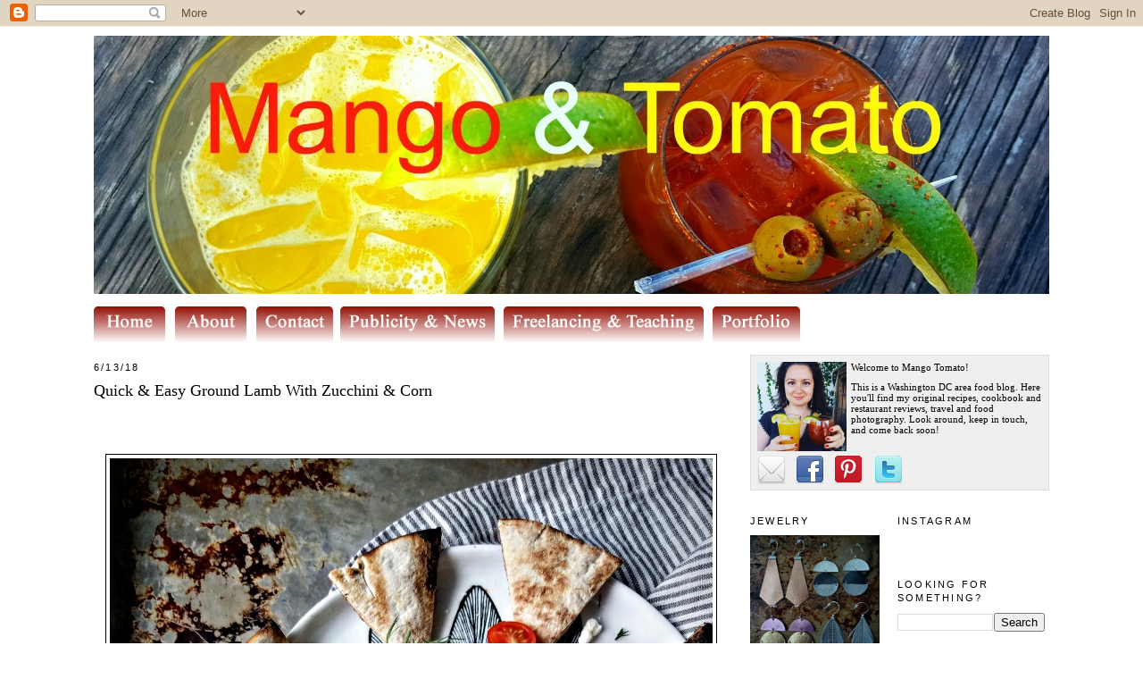

--- FILE ---
content_type: text/html; charset=UTF-8
request_url: https://www.mangotomato.com/2018/06/quick-easy-ground-lamb-with-zucchini.html
body_size: 15743
content:
<!DOCTYPE html>
<html xmlns='http://www.w3.org/1999/xhtml' xmlns:b='http://www.google.com/2005/gml/b' xmlns:data='http://www.google.com/2005/gml/data' xmlns:expr='http://www.google.com/2005/gml/expr'>
<head>
<link href='https://www.blogger.com/static/v1/widgets/2944754296-widget_css_bundle.css' rel='stylesheet' type='text/css'/>
<meta content='baf15108f51bced01d1c3dc39ed19e8e' name='p:domain_verify'/>
<script src="//blogger-plugins.googlecode.com/files/bkmrk_hover.js"></script>
<meta content='text/html; charset=UTF-8' http-equiv='Content-Type'/>
<meta content='blogger' name='generator'/>
<link href='https://www.mangotomato.com/favicon.ico' rel='icon' type='image/x-icon'/>
<link href='https://www.mangotomato.com/2018/06/quick-easy-ground-lamb-with-zucchini.html' rel='canonical'/>
<link rel="alternate" type="application/atom+xml" title="Mango &amp; Tomato - Atom" href="https://www.mangotomato.com/feeds/posts/default" />
<link rel="alternate" type="application/rss+xml" title="Mango &amp; Tomato - RSS" href="https://www.mangotomato.com/feeds/posts/default?alt=rss" />
<link rel="service.post" type="application/atom+xml" title="Mango &amp; Tomato - Atom" href="https://www.blogger.com/feeds/5250624041870127795/posts/default" />

<link rel="alternate" type="application/atom+xml" title="Mango &amp; Tomato - Atom" href="https://www.mangotomato.com/feeds/7256755827437358815/comments/default" />
<!--Can't find substitution for tag [blog.ieCssRetrofitLinks]-->
<link href='https://blogger.googleusercontent.com/img/b/R29vZ2xl/AVvXsEhLhKlLiLWMCYMA7PVVX2d68mMu9MUXf1oionNDnRqNztAC03w3rzaDfgA8vGHjGzVwkeEvKHieLLww9wtYv1f5TENodRNY8hQlGP-rdiwORHar-j5r-YWzvDcTW4HvxFJAF9u2oVlOa_PT/s1600/Quick+%2526+Easy+Ground+Lamb+With+Zucchini+%2526+Corn.jpg' rel='image_src'/>
<meta content='https://www.mangotomato.com/2018/06/quick-easy-ground-lamb-with-zucchini.html' property='og:url'/>
<meta content='Quick &amp; Easy Ground Lamb With Zucchini &amp; Corn' property='og:title'/>
<meta content='   I&#39;m back from vacation in Seattle with a  Quick &amp; Easy Ground Lamb With Zucchini &amp; Corn Recipe . My friends from Superior Farms  challeng...' property='og:description'/>
<meta content='https://blogger.googleusercontent.com/img/b/R29vZ2xl/AVvXsEhLhKlLiLWMCYMA7PVVX2d68mMu9MUXf1oionNDnRqNztAC03w3rzaDfgA8vGHjGzVwkeEvKHieLLww9wtYv1f5TENodRNY8hQlGP-rdiwORHar-j5r-YWzvDcTW4HvxFJAF9u2oVlOa_PT/w1200-h630-p-k-no-nu/Quick+%2526+Easy+Ground+Lamb+With+Zucchini+%2526+Corn.jpg' property='og:image'/>
<title>Mango &amp; Tomato: Quick & Easy Ground Lamb With Zucchini & Corn</title>
<style id='page-skin-1' type='text/css'><!--
/*
-----------------------------------------------
Blogger Template Style
Name:     Minima
Designer: Douglas Bowman
URL:      www.stopdesign.com
Date:     26 Feb 2004
Updated by: Blogger Team
Modified By
Designer: Charlemagne Stavanger
URL: http://www.blogcrowds.com/
Support: http://www.blogcrowds.com/
----------------------------------------------- */
/* Variable definitions
====================
<Variable name="bgcolor" description="Page Background Color"
type="color" default="#fff">
<Variable name="textcolor" description="Text Color"
type="color" default="#333">
<Variable name="linkcolor" description="Link Color"
type="color" default="#58a">
<Variable name="pagetitlecolor" description="Blog Title Color"
type="color" default="#666">
<Variable name="descriptioncolor" description="Blog Description Color"
type="color" default="#999">
<Variable name="titlecolor" description="Post Title Color"
type="color" default="#c60">
<Variable name="bordercolor" description="Border Color"
type="color" default="#ccc">
<Variable name="sidebarcolor" description="Sidebar Title Color"
type="color" default="#999">
<Variable name="sidebartextcolor" description="Sidebar Text Color"
type="color" default="#666">
<Variable name="visitedlinkcolor" description="Visited Link Color"
type="color" default="#999">
<Variable name="bodyfont" description="Text Font"
type="font" default="normal normal 100% Georgia, Serif">
<Variable name="headerfont" description="Sidebar Title Font"
type="font"
default="normal normal 78% 'Trebuchet MS',Trebuchet,Arial,Verdana,Sans-serif">
<Variable name="pagetitlefont" description="Blog Title Font"
type="font"
default="normal normal 200% Georgia, Serif">
<Variable name="descriptionfont" description="Blog Description Font"
type="font"
default="normal normal 78% 'Trebuchet MS', Trebuchet, Arial, Verdana, Sans-serif">
<Variable name="postfooterfont" description="Post Footer Font"
type="font"
default="normal normal 78% 'Trebuchet MS', Trebuchet, Arial, Verdana, Sans-serif">
*/
/* Use this with templates/template-twocol.html */
body, .body-fauxcolumn-outer {
background:#ffffff;
margin:0;
color:#000000;
font:x-small Georgia Serif;
font-size/* */:/**/small;
font-size: /**/small;
text-align: center;
}
#pages {display:block;clear:both;width:1070;text-align:left;vertical-align:middle;padding-top:3px;}
#pagelist1 {color:#fff;margin:15px;text-align:center;}
#PageList1 ul, #PageList1 ul li {
display:inline;list-style-type:none;color:#fff;text-align:center;height:20px;padding:8px;font-size:20px;margin:9px;}
#PageList1 ul li {border:1px solid #fff;min-width:100px;border-top:0;border-bottom:0; }
#PageList1 a:link, #PageList1 a:visited {color:#fff;font-weight:bold;}
a:link {
color:#940f04;
text-decoration:none;
}
a:visited {
color:#806633;
text-decoration:none;
}
a:hover {
color:#000000;
text-decoration:underline;
}
a img {
border-width:0;
}
/* Header
-----------------------------------------------
*/
#header-wrapper {
width:1070px;
margin-top:10px;
border:1px ;
}
#header {
padding: 0px;
text-align: right;
color:#940f04;
}
#header h1 {
margin:0px 5px 0;
padding:60px 10px .25em;
line-height:1.2em;
text-transform:uppercase;
letter-spacing:.2em;
font: normal bold 547% Times, serif;
}
#header a {
color:#940f04;
text-decoration:none;
}
#header a:hover {
color:#940f04;
}
#header .description {
margin:0 23px 5px;
padding:0 0px 0px;
max-width:1070px;
text-transform:uppercase;
letter-spacing:.2em;
line-height: 1.4em;
font: normal bold 136% Trebuchet, Trebuchet MS, Arial, sans-serif;
color: #000000;
}
.ad {
margin: 5px;
border: 1px solid #000000;
text-align: center;
color:#940f04;
}
/* Outer-Wrapper
----------------------------------------------- */
#outer-wrapper {
width: 1070px;
margin:0 auto;
padding:0px;
text-align:left;
font: normal normal 100% Georgia, Times, serif;
}
#main-wrapper {
width: 700px;
float: left;
word-wrap: break-word; /* fix for long text breaking sidebar float in IE */
overflow: hidden;     /* fix for long non-text content breaking IE sidebar float */
}
.sidebar-wrapper {
width: 165px;
float: right;
margin:0px;
word-wrap: break-word; /* fix for long text breaking sidebar float in IE */
overflow: hidden;      /* fix for long non-text content breaking IE sidebar float */
}
#sidebar2 {padding-right:20px;}
/* Headings
----------------------------------------------- */
h2 {
margin:1.5em 0 .75em;
font:normal normal 86% 'Trebuchet MS',Trebuchet,Arial,Verdana,Sans-serif;
line-height: 1.4em;
text-transform:uppercase;
letter-spacing:.2em;
color:#000000;
}
/* Posts
-----------------------------------------------
*/
h2.date-header {
margin:1.5em 0 .5em;
}
.post {
margin:.5em 0 1.5em;
border-bottom:1px dotted #000000;
padding-bottom:1.5em;
}
.post h3 {
margin:.25em 0 0;
padding:0 0 4px;
font-size:140%;
font-weight:normal;
line-height:1.4em;
color:#000000;
}
.post h3 a, .post h3 a:visited, .post h3 strong {
display:block;
text-decoration:none;
color:#000000;
font-weight:normal;
}
.post h3 strong, .post h3 a:hover {
color:#000000;
}
.post p {
margin:0 0 .75em;
line-height:1.6em;
}
.post-footer {
margin: .75em 0;
color:#000000;
text-transform:uppercase;
letter-spacing:.1em;
font: normal normal 78% 'Trebuchet MS', Trebuchet, Arial, Verdana, Sans-serif;
line-height: 1.4em;
}
.comment-link {
margin-left:.6em;
}
.post img {
padding:4px;
border:1px solid #000000;
}
.post blockquote {
margin:1em 20px;
}
.post blockquote p {
margin:.75em 0;
}
/* Comments
----------------------------------------------- */
#comments h4 {
margin:1em 0;
font-weight: bold;
line-height: 1.4em;
text-transform:uppercase;
letter-spacing:.2em;
color: #000000;
}
#comments-block {
margin:1em 0 1.5em;
line-height:1.6em;
}
#comments-block .comment-author {
margin:.5em 0;
}
#comments-block .comment-body {
margin:.25em 0 0;
}
#comments-block .comment-footer {
margin:-.25em 0 2em;
line-height: 1.4em;
text-transform:uppercase;
letter-spacing:.1em;
}
#comments-block .comment-body p {
margin:0 0 .75em;
}
.deleted-comment {
font-style:italic;
color:gray;
}
#blog-pager-newer-link {
float: left;
}
#blog-pager-older-link {
float: right;
}
#blog-pager {
text-align: center;
}
.feed-links {
clear: both;
line-height: 2.5em;
}
/* Sidebar Content
----------------------------------------------- */
.sidebar {
color: #000000;
line-height: 1.5em;
}
.sidebar ul {
list-style:none;
margin:0 0 0;
padding:0 0 0;
}
.sidebar li {
margin:0;
padding:0 0 .25em 15px;
text-indent:-15px;
line-height:1.5em;
}
.sidebar .widget, .main .widget {
border-bottom:1px none #000000;
margin:0 0 .2em;
padding:0 0 .2em;
}
.main .Blog {
border-bottom-width: 0;
}
/* Profile
----------------------------------------------- */
.profile-img {
float: center;
margin: 0 5px 5px 0;
padding: 4px;
border: 1px solid none
}
.profile-data {
margin:0;
text-transform:uppercase;
letter-spacing:.1em;
font: normal normal 78% 'Trebuchet MS', Trebuchet, Arial, Verdana, Sans-serif;
color: #000000;
font-weight: bold;
line-height: 1.6em;
}
.profile-datablock {
margin:.5em 0 .5em;
}
.profile-textblock {
margin: 0.5em 0;
line-height: 1.6em;
}
.profile-link {
font: normal normal 78% 'Trebuchet MS', Trebuchet, Arial, Verdana, Sans-serif;
text-transform: uppercase;
letter-spacing: .1em;
}
/* Footer
----------------------------------------------- */
#footer {
width:890px;
clear:both;
margin:0 auto;
padding-top:15px;
line-height: 1.6em;
text-transform:uppercase;
letter-spacing:.1em;
text-align: center;
}
/** Page structure tweaks for layout editor wireframe */
body#layout #header {
margin-left: 0px;
margin-right: 0px;

--></style>
<script src="//code.jquery.com/jquery-latest.js" type="text/javascript"></script>
<script type='text/javascript'>
jQuery(document).ready(function() {
// xhtml 1.0 strict way of using target _blank
jQuery('.sexy-bookmarks a.external').attr("target", "_blank");
// this block sets the auto vertical expand when there are more than
// one row of bookmarks.
var sexyBaseHeight=jQuery('.sexy-bookmarks').height();
var sexyFullHeight=jQuery('.sexy-bookmarks ul.socials').height();
if (sexyFullHeight>sexyBaseHeight) {
jQuery('.sexy-bookmarks-expand').hover(
function() {
jQuery(this).animate({
height: sexyFullHeight+'px'
}, {duration: 400, queue: false});
},
function() {
jQuery(this).animate({
height: sexyBaseHeight+'px'
}, {duration: 400, queue: false});
}
);
}
// autocentering
if (jQuery('.sexy-bookmarks-center')) {
var sexyFullWidth=jQuery('.sexy-bookmarks').width();
var sexyBookmarkWidth=jQuery('.sexy-bookmarks:first ul.socials li').width();
var sexyBookmarkCount=jQuery('.sexy-bookmarks:first ul.socials li').length;
var numPerRow=Math.floor(sexyFullWidth/sexyBookmarkWidth);
var sexyRowWidth=Math.min(numPerRow, sexyBookmarkCount)*sexyBookmarkWidth;
var sexyLeftMargin=(sexyFullWidth-sexyRowWidth)/2;
jQuery('.sexy-bookmarks-center').css('margin-left', sexyLeftMargin+'px');
}
});
</script>
<style type='text/css'>
div.sexy-bookmarks{margin:20px 0 0 0; border: 0;outline: none;clear:both !important}
div.sexy-bookmarks-expand{height:29px; overflow:hidden}
.sexy-bookmarks-bg-sexy, .sexy-bookmarks-bg-love{background-image:url('https://blogger.googleusercontent.com/img/b/R29vZ2xl/AVvXsEi4n8HX6bpvug8ZJPgNnxTyS18uzZyVjbb8XxYYWI9bSEeTzDgUIMegSsvl-30Y9WoRJCn147O9PTncpfpLca46dcM4KEyaJxXXGlddOdFofurBh7TsVpJjdiUwbnm6AlD8sk1yqszMxUIA/s1600/sexytrans.png') !important; background-repeat:no-repeat}
div.sexy-bookmarks-bg-love{padding:26px 0 0 10px; background-position:left -1148px !important}
div.sexy-bookmarks ul.socials{width:95% !important; margin:0 !important; padding:0 !important; float:left}
div.sexy-bookmarks ul.socials li{display:inline !important; float:left !important; list-style-type:none !important; margin:0 !important; height:29px !important; width:60px !important; cursor:pointer !important; padding:0 !important}
div.sexy-bookmarks ul.socials li:before, div.sexy-bookmarks ul.socials li:after, div.sexy-bookmarks ul.socials li a:before, div.sexy-bookmarks ul.socials li a:after{content:none !important}
div.sexy-bookmarks ul.socials a{display:block !important; width:60px !important; height:29px !important; text-indent:-9999px !important; background-color:transparent !important}
div.sexy-bookmarks ul.socials a:hover{background-color:transparent !important}
.sexy-digg, .sexy-digg:hover, .sexy-reddit, .sexy-reddit:hover, .sexy-stumbleupon, .sexy-stumbleupon:hover, .sexy-delicious, .sexy-delicious:hover, .sexy-yahoobuzz, .sexy-yahoobuzz:hover, .sexy-blinklist, .sexy-blinklist:hover, .sexy-technorati, .sexy-technorati:hover, .sexy-facebook, .sexy-facebook:hover, .sexy-twitter, .sexy-twitter:hover, .sexy-myspace, .sexy-myspace:hover, .sexy-mixx, .sexy-mixx:hover, .sexy-scriptstyle, .sexy-scriptstyle:hover, .sexy-designfloat, .sexy-designfloat:hover, .sexy-comfeed, .sexy-comfeed:hover, .sexy-newsvine, .sexy-newsvine:hover, .sexy-linkedin, .sexy-linkedin:hover, .sexy-google, .sexy-google:hover, .sexy-friendfeed, .sexy-friendfeed:hover{background:url('https://lh3.googleusercontent.com/blogger_img_proxy/AEn0k_viGCflYj8ItBhRCfM-SBSciMdGM2Vpk7lEjdVrHG40ox8xMlw1ZJHus_lEt-PgB1iRV0irhlcGgil3Qf2rFpYLdPOIzlVZhNrzw6ovK-hBhstvm7K24GiBod567j2M-A9Q5S4=s0-d') no-repeat !important;border: 0;outline: none;}
.sexy-digg{background-position:-980px bottom !important}
.sexy-digg:hover{background-position:-980px top !important}
.sexy-reddit{background-position:-700px bottom !important}
.sexy-reddit:hover{background-position:-700px top !important}
.sexy-stumbleupon{background-position:-630px bottom !important}
.sexy-stumbleupon:hover{background-position:-630px top !important}
.sexy-delicious{background-position:-1190px bottom !important}
.sexy-delicious:hover{background-position:-1190px top !important}
.sexy-yahoobuzz{background-position:-1120px bottom !important}
.sexy-yahoobuzz:hover{background-position:-1120px top !important}
.sexy-blinklist{background-position:-1260px bottom !important}
.sexy-blinklist
.sexy-technorati{background-position:-560px bottom !important}
.sexy-technorati:hover{background-position:-560px top !important}
.sexy-myspace{background-position:-770px bottom !important}
.sexy-myspace:hover{background-position:-770px top !important}
.sexy-twitter{background-position:-490px bottom !important}
.sexy-twitter:hover{background-position:-490px top !important}
.sexy-facebook{background-position:-1330px bottom !important}
.sexy-facebook:hover{background-position:-1330px top !important}
.sexy-mixx{background-position:-840px bottom !important}
.sexy-mixx:hover{background-position:-840px top !important}
.sexy-scriptstyle{background-position:-280px bottom !important}
.sexy-scriptstyle:hover{background-position:-280px top !important}
.sexy-designfloat{background-position:-1050px bottom !important}
.sexy-designfloat:hover{background-position:-1050px top !important}
.sexy-newsvine{background-position:left bottom !important}
.sexy-newsvine:hover{background-position:left top !important}
.sexy-google{background-position:-210px bottom !important}
.sexy-google:hover{background-position:-210px top !important}
.sexy-comfeed{background-position:-420px bottom !important}
.sexy-comfeed:hover{background-position:-420px top !important}
.sexy-linkedin{background-position:-70px bottom !important}
.sexy-linkedin:hover{background-position:-70px top !important}
.sexy-friendfeed{background-position:-1750px bottom !important}
.sexy-friendfeed:hover{background-position:-1750px top !important}
.sexy-link{ margin-left:25px; float:left}
.sexy-link A{padding:10px 0; width:470px; text-align:right; border:0; outline:none}</style>
<script type='text/javascript'>
var gaJsHost = (("https:" == document.location.protocol) ? "https://ssl." : "http://www.");
document.write(unescape("%3Cscript src='" + gaJsHost + "google-analytics.com/ga.js' type='text/javascript'%3E%3C/script%3E"));
</script>
<script type='text/javascript'>
try {
var pageTracker = _gat._getTracker("UA-12701640-1");
pageTracker._trackPageview();
} catch(err) {}</script>
<!-- Facebook Pixel Code -->
<script>
!function(f,b,e,v,n,t,s)
{if(f.fbq)return;n=f.fbq=function(){n.callMethod?
n.callMethod.apply(n,arguments):n.queue.push(arguments)};
if(!f._fbq)f._fbq=n;n.push=n;n.loaded=!0;n.version='2.0';
n.queue=[];t=b.createElement(e);t.async=!0;
t.src=v;s=b.getElementsByTagName(e)[0];
s.parentNode.insertBefore(t,s)}(window, document,'script',
'https://connect.facebook.net/en_US/fbevents.js');
fbq('init', '1180488102354232');
fbq('track', 'PageView');
</script>
<noscript><img height='1' src='https://www.facebook.com/tr?id=1180488102354232&ev=PageView&noscript=1' style='display:none' width='1'/></noscript>
<!-- End Facebook Pixel Code -->
<link href='https://www.blogger.com/dyn-css/authorization.css?targetBlogID=5250624041870127795&amp;zx=98c34a3c-fea3-495a-b13b-ef399cce6fdb' media='none' onload='if(media!=&#39;all&#39;)media=&#39;all&#39;' rel='stylesheet'/><noscript><link href='https://www.blogger.com/dyn-css/authorization.css?targetBlogID=5250624041870127795&amp;zx=98c34a3c-fea3-495a-b13b-ef399cce6fdb' rel='stylesheet'/></noscript>
<meta name='google-adsense-platform-account' content='ca-host-pub-1556223355139109'/>
<meta name='google-adsense-platform-domain' content='blogspot.com'/>

</head><body>
<div class='navbar section' id='navbar'><div class='widget Navbar' data-version='1' id='Navbar1'><script type="text/javascript">
    function setAttributeOnload(object, attribute, val) {
      if(window.addEventListener) {
        window.addEventListener('load',
          function(){ object[attribute] = val; }, false);
      } else {
        window.attachEvent('onload', function(){ object[attribute] = val; });
      }
    }
  </script>
<div id="navbar-iframe-container"></div>
<script type="text/javascript" src="https://apis.google.com/js/platform.js"></script>
<script type="text/javascript">
      gapi.load("gapi.iframes:gapi.iframes.style.bubble", function() {
        if (gapi.iframes && gapi.iframes.getContext) {
          gapi.iframes.getContext().openChild({
              url: 'https://www.blogger.com/navbar/5250624041870127795?po\x3d7256755827437358815\x26origin\x3dhttps://www.mangotomato.com',
              where: document.getElementById("navbar-iframe-container"),
              id: "navbar-iframe"
          });
        }
      });
    </script><script type="text/javascript">
(function() {
var script = document.createElement('script');
script.type = 'text/javascript';
script.src = '//pagead2.googlesyndication.com/pagead/js/google_top_exp.js';
var head = document.getElementsByTagName('head')[0];
if (head) {
head.appendChild(script);
}})();
</script>
</div></div>
<div id='outer-wrapper'><div id='wrap2'>
<!-- skip links for text browsers -->
<span id='skiplinks' style='display:none;'>
<a href='#main'>skip to main </a> |
      <a href='#sidebar'>skip to sidebar</a>
</span>
<div id='header-wrapper'>
<div class='header section' id='header'><div class='widget Header' data-version='1' id='Header1'>
<div id='header-inner'>
<a href='https://www.mangotomato.com/' style='display: block'>
<img alt='Mango &amp; Tomato' height='289px; ' id='Header1_headerimg' src='https://blogger.googleusercontent.com/img/b/R29vZ2xl/AVvXsEiHOT73Ez3HuPLMqoTyG95wLwm2J2d9ASnYxtyIVI2gq2GJsZ3XEP3DlBclmqBAyHN_Ko4pCBBr9orRwbi7vbtSLtzjgcLddodVs5y91jf3yBZ-F_tJnDaGEnPUSTmZz3g1Bsgue0otDVjP/s1600/mango+tomato+header+2016.jpg' style='display: block' usemap='#Map' width='1070px; '/>
<map id='Map' name='Map'>
<area coords='425,21,625,226' href='http://mangotomato.blogspot.com/2008/05/original-recipes.html' name='RECIPES' shape='rect'/>
<area coords='639,22,843,224' href='http://mangotomato.blogspot.com/2010/04/restaurant-reviews.html' shape='rect'/>
<area coords='854,23,1057,223' href='http://mangotomato.blogspot.com/2008/05/food-adventures.html' name='FOODADVENTURES' shape='rect'/>
</map>
</a>
</div>
</div></div>
</div><div id='pages'>
<div class='section' id='pages'><div class='widget HTML' data-version='1' id='HTML3'>
<div class='widget-content'>
<div style="text-align:left;padding-top:8px;">
<a href="http://www.mangotomato.com/" title="Home of Mango &amp; Tomato.com"><img src="https://blogger.googleusercontent.com/img/b/R29vZ2xl/AVvXsEja4IXTY0JtNxM-ClHl_yXs2G42Vqq_VHKyDJiqlagvF7p9bMhVWJdZO6BTb46KGjN0mvGj2rApM4pecND8voWFkxroxEGHW6MNr8HfCHmpSXqed0jW-MEdmelf7vTv0KgLyF_SSTz5HNL7/s800/home.jpg" alt="Back to Home" name="Home" id="Home" height="40" width="88" border="0" /></a>
<a href="http://www.mangotomato.com/p/about.html"><img src="https://blogger.googleusercontent.com/img/b/R29vZ2xl/AVvXsEguT20tQ_MHjZKrKTdM-Rvm5X3xFSafCO5R4zfUxF2Oji18Nu_EQMEFnUX3mlWhUpE0cdHcVWcwZW00xtC3axC2dLqTIYVO4T-753onwEzsQd5KzHUWNu5fPhojcpUKerP8Dps_jmlY_zpw/s800/about.jpg" alt="About Mango &amp; Tomato" name="About" id="About" height="40" width="88" border="0" /></a>
<a title="Contact Me" href="http://www.mangotomato.com/p/contact.html"><img src="https://blogger.googleusercontent.com/img/b/R29vZ2xl/AVvXsEgrSpjvbkne3VpEZsiPuBnflns3OHciO8jWjc8bv24UhXqKozbGLbZs2O-7R4ihCZQiGLqsZukUAlYzuagkZfXy5HVHXWPUVnfKhrEPLvRv15_zw7DbCZhTGfJI2Uva-2iQqUUgKqVvgV6e/s800/contact.jpg" alt="Contact Me" name="Contact" id="Contact" height="40" width="94" border="0" /><a title="Publicity &amp; News" href="http://www.mangotomato.com/p/publicity-and-news.html"><img src="https://blogger.googleusercontent.com/img/b/R29vZ2xl/AVvXsEg5znO68G4emlLlfQJK8nV9nXH6Mto8ZgR8asC28S65kLJxpj3GjAVKdRR_xgByc8CkOIr_52pVAUJP1YJ1PXgjWQ4U5k8EVWk5fAag2lxGHtNDw_gvXfj-2cMyWLKB8o1neLHySTLcMfxA/s800/pub.jpg" alt="Publicity &amp; News" name="Publicity" id="Publicity" height="40" width="180" border="0" /></a>
<a title="Hire Me!" href="http://www.mangotomato.com/p/hire-me.html"><img src="https://blogger.googleusercontent.com/img/b/R29vZ2xl/AVvXsEgPSh86ueYKeHTBTDMeG9teBsDkPXd-qzAWpAA_pzWIDQEnww-9lu1kjnQPM4SvDiQibiLeD7qLBokiN133YD40OA9HYc5WqAUmIkCxtuS9dK8QVtBbd5La9quyKvXsAOPc41_4DssiYKJx/s800/free.jpg" alt="Hire Me!" name="Freelance" id="Freelance" height="40" width="234" border="0" /></a><a title="Portfolio" href="http://www.mangotomato.com/p/portfolio.html"><img src="https://blogger.googleusercontent.com/img/b/R29vZ2xl/AVvXsEgACVE9lCxws7uisTx7YzAon0nuIhTtIzrljUAvZKUE1oh2DbqszFEkWNvLWRZIUZJ0gLjYv9cHy5auWOmpzO46zXxQT1q199Hw6W1XUPD5hJIcmeK4HqVMyXkZUsYox_RmFNI80nCAAkmk/s105/tab.png" alt="Portfolio" name="Portfolio" id="Portfolio" height="40" width="105" border="0" /></a></a></div>
</div>
<div class='clear'></div>
</div></div>
</div>
<div id='content-wrapper' style='margin-top:0;padding-top:0;'>
<div class='sidebar-wrapper' style='width:330px;padding:5px;'>
<div style='width:329px;padding:2px;margin-bottom:10px;background:#efefef;border:1px dotted #ccc;margin-top:5px;'>
<!--ABOUT OLGA SECTION-->
<!--OLGA THUMBNAIL PIC-->
<p style='margin:0;padding:5px;font-size:11px;'><a href='http://www.mangotomato.com/p/about.html' imageanchor='1' style=''><img border='0' height='100' src='https://blogger.googleusercontent.com/img/b/R29vZ2xl/AVvXsEgCMc0ZtZ0cHOiP2XZhTiFF6srtKrwHVrNwk6He_vypHnZDkTUI7vSKH1pN_39Ra6Gy-WQ5hEKbPnVyTP4VI3kbWu4s8XgqNywtS4-_96IPe32wFChlxpKSVoACnrIj0zfSkIaurrxbED9R/s400/mango+tomato+profile.jpg' style='float:left;padding-right:5px;' width='100'/></a>
<!--ABOUT OLGA BLURB-->
Welcome to Mango Tomato! </p>
<p style='margin:0;padding:5px;font-size:11px;'>This is a Washington DC area food blog. Here you'll find my original recipes, cookbook and restaurant reviews, travel and food photography. 

Look around, keep in touch, and come back soon!
<!--END BLURB-->
</p>
<p align='left' style='padding:0;clear:both;padding-top:5px;margin:0;'>
<!-- Rest of Pics -->
<a href='mailto:orchidgirl1979@gmail.com'><img border='0' hspace='5' src='https://blogger.googleusercontent.com/img/b/R29vZ2xl/AVvXsEjf9kh9ApNYOOq_JATSUNogmm0TD4voarj4p_nuk7idHu2rpO8MNEgk5vGV_JuW7qR-mCZOmw395hY9FJQuPfSvlSlENuDvTHWzhK36mRwatduclf4LhL-QJXtU9sKBXCROKaCeGlH2ZQY/s200/email_32.png'/></a>
<a href='https://www.facebook.com/pages/MangoTomato/284810424880344' imageanchor='1' style=''><img border='0' height='32' hspace='3' src='https://blogger.googleusercontent.com/img/b/R29vZ2xl/AVvXsEg2xiDgRHIjZMV1ccbdvz8tMfpZZ7aFrRfKIFtcIrUoN7zqe-WJnpUUap3lP-jV1hDT9MAFpyJM48TnN1mzGAgFlNgtEAcWFxwyMKk6vaiUb5n4WSBVHOdP0a-A8ZaYszTaNWyHdNZbA7Q/s400/facebook_32.png' width='32'/></a>
<a href='http://pinterest.com/mangotomato' imageanchor='1' style=''><img border='0' height='32' hspace='5' src='https://blogger.googleusercontent.com/img/b/R29vZ2xl/AVvXsEhvedMSMwQPOeVp080cGavabnMfPVfQiRevGAh8eRtlOUpGFKs0gsJj4whN86jR00umPkGjQJEO08Wb4cgIwkcEf_uPKOGJSsNuMn7_E4-loRHt8b_RlNMfCR0zn-NMfHcIGjyouMTK_2I/s400/pinterest_32.png' width='32'/></a>
<a href='http://twitter.com/MangoTomato' imageanchor='1' style=''><img border='0' height='32' hspace='5' src='https://blogger.googleusercontent.com/img/b/R29vZ2xl/AVvXsEjOoL6IMriDx1hCmOaFBkjGWcVJBr3PEd6NhogQpT13TlEFrAxCDxfDwNnN6BF0SpsQKejvEqRP2a0d12uVpfVXpSd8PTkRa2Si_BmecXeuRUaeuurhl52Zz1aNbuixGZWStecEJkKpYdI/s400/twitter_32.png' width='32'/></a>
</p>
<!--end about olga section--></div>
<div style='float:right;width:165px;'>
<div class='sidebar section' id='sidebar1'><div class='widget HTML' data-version='1' id='HTML1'>
<h2 class='title'>INSTAGRAM</h2>
<div class='widget-content'>
<script defer="defer" src="https://apps.elfsight.com/p/platform.js" ></script><blockquote></blockquote><br /><div class="elfsight-app-b4a04a57-f263-4955-87ed-bccccff230cd"></div>
</div>
<div class='clear'></div>
</div><div class='widget HTML' data-version='1' id='HTML6'>
<script type='text/javascript'>
                var disqus_shortname = 'mangotomatoetc';
                var disqus_blogger_current_url = "https://www.mangotomato.com/2018/06/quick-easy-ground-lamb-with-zucchini.html";
                if (!disqus_blogger_current_url.length) {
                    disqus_blogger_current_url = "https://www.mangotomato.com/2018/06/quick-easy-ground-lamb-with-zucchini.html";
                }
                var disqus_blogger_homepage_url = "https://www.mangotomato.com/";
                var disqus_blogger_canonical_homepage_url = "https://www.mangotomato.com/";
            </script>
<style type='text/css'>
                    #comments {display:none;}
                </style>
<script type='text/javascript'>
                    (function() {
                        var bloggerjs = document.createElement('script');
                        bloggerjs.type = 'text/javascript';
                        bloggerjs.async = true;
                        bloggerjs.src = 'http://'+disqus_shortname+'.disqus.com/blogger_item.js';
                        (document.getElementsByTagName('head')[0] || document.getElementsByTagName('body')[0]).appendChild(bloggerjs);
                    })();
                </script>
<style type='text/css'>
                    .post-comment-link { visibility: hidden; }
                </style>
<script type='text/javascript'>
                (function() {
                    var bloggerjs = document.createElement('script');
                    bloggerjs.type = 'text/javascript';
                    bloggerjs.async = true;
                    bloggerjs.src = 'http://'+disqus_shortname+'.disqus.com/blogger_index.js';
                    (document.getElementsByTagName('head')[0] || document.getElementsByTagName('body')[0]).appendChild(bloggerjs);
                })();
                </script>
</div><div class='widget BlogSearch' data-version='1' id='BlogSearch1'>
<h2 class='title'>Looking for something?</h2>
<div class='widget-content'>
<div id='BlogSearch1_form'>
<form action='https://www.mangotomato.com/search' class='gsc-search-box' target='_top'>
<table cellpadding='0' cellspacing='0' class='gsc-search-box'>
<tbody>
<tr>
<td class='gsc-input'>
<input autocomplete='off' class='gsc-input' name='q' size='10' title='search' type='text' value=''/>
</td>
<td class='gsc-search-button'>
<input class='gsc-search-button' title='search' type='submit' value='Search'/>
</td>
</tr>
</tbody>
</table>
</form>
</div>
</div>
<div class='clear'></div>
</div></div>
</div>
<div style='float:left;width:165px;'>
<div class='sidebar section' id='sidebar2'><div class='widget Image' data-version='1' id='Image1'>
<h2>Jewelry</h2>
<div class='widget-content'>
<a href='http://www.mangotomato.com/p/jewelry.html'>
<img alt='Jewelry' height='168' id='Image1_img' src='https://blogger.googleusercontent.com/img/b/R29vZ2xl/AVvXsEjM0pv2ZmyQDPpG9a-GXXQeVPDMmVDtlxS3-qTLl-Us1N-nspnJ8CmBgdXkIGDwiPhlGSMPX3j1HUKJtuxm4ctHVIvGkiHWQePfhtKe9VqG-l5nEDUfUwm_D5nRmPQD-kDy6JeAjpafs6rm/s1600/Metallic+Collection.jpg' width='157'/>
</a>
<br/>
</div>
<div class='clear'></div>
</div><div class='widget HTML' data-version='1' id='HTML2'>
<div class='widget-content'>
<iframe src="//www.facebook.com/plugins/likebox.php?href=https%3A%2F%2Fwww.facebook.com%2Fpages%2FMangoTomato%2F284810424880344&amp;width=150&amp;height=62&amp;colorscheme=light&amp;show_faces=false&amp;border_color&amp;stream=false&amp;header=true" scrolling="no" frameborder="0" style="border:none; overflow:hidden; width:150px; height:105px;" allowtransparency="true"></iframe>
</div>
<div class='clear'></div>
</div><div class='widget Label' data-version='1' id='Label1'>
<div class='widget-content cloud-label-widget-content'>
<span class='label-size label-size-1'>
<a dir='ltr' href='https://www.mangotomato.com/search/label/alameda'>alameda</a>
</span>
<span class='label-size label-size-4'>
<a dir='ltr' href='https://www.mangotomato.com/search/label/appetizer'>appetizer</a>
</span>
<span class='label-size label-size-1'>
<a dir='ltr' href='https://www.mangotomato.com/search/label/arizona'>arizona</a>
</span>
<span class='label-size label-size-2'>
<a dir='ltr' href='https://www.mangotomato.com/search/label/asheville'>asheville</a>
</span>
<span class='label-size label-size-1'>
<a dir='ltr' href='https://www.mangotomato.com/search/label/austin'>austin</a>
</span>
<span class='label-size label-size-1'>
<a dir='ltr' href='https://www.mangotomato.com/search/label/bakersfield'>bakersfield</a>
</span>
<span class='label-size label-size-4'>
<a dir='ltr' href='https://www.mangotomato.com/search/label/baking'>baking</a>
</span>
<span class='label-size label-size-2'>
<a dir='ltr' href='https://www.mangotomato.com/search/label/beef'>beef</a>
</span>
<span class='label-size label-size-4'>
<a dir='ltr' href='https://www.mangotomato.com/search/label/beverage'>beverage</a>
</span>
<span class='label-size label-size-1'>
<a dir='ltr' href='https://www.mangotomato.com/search/label/Bittman'>Bittman</a>
</span>
<span class='label-size label-size-2'>
<a dir='ltr' href='https://www.mangotomato.com/search/label/boston'>boston</a>
</span>
<span class='label-size label-size-1'>
<a dir='ltr' href='https://www.mangotomato.com/search/label/bre'>bre</a>
</span>
<span class='label-size label-size-4'>
<a dir='ltr' href='https://www.mangotomato.com/search/label/bread'>bread</a>
</span>
<span class='label-size label-size-4'>
<a dir='ltr' href='https://www.mangotomato.com/search/label/breakfast'>breakfast</a>
</span>
<span class='label-size label-size-4'>
<a dir='ltr' href='https://www.mangotomato.com/search/label/brunch'>brunch</a>
</span>
<span class='label-size label-size-2'>
<a dir='ltr' href='https://www.mangotomato.com/search/label/burger'>burger</a>
</span>
<span class='label-size label-size-1'>
<a dir='ltr' href='https://www.mangotomato.com/search/label/burlington'>burlington</a>
</span>
<span class='label-size label-size-2'>
<a dir='ltr' href='https://www.mangotomato.com/search/label/cake'>cake</a>
</span>
<span class='label-size label-size-1'>
<a dir='ltr' href='https://www.mangotomato.com/search/label/Canada'>Canada</a>
</span>
<span class='label-size label-size-2'>
<a dir='ltr' href='https://www.mangotomato.com/search/label/charleston'>charleston</a>
</span>
<span class='label-size label-size-2'>
<a dir='ltr' href='https://www.mangotomato.com/search/label/chicago'>chicago</a>
</span>
<span class='label-size label-size-4'>
<a dir='ltr' href='https://www.mangotomato.com/search/label/chicken'>chicken</a>
</span>
<span class='label-size label-size-1'>
<a dir='ltr' href='https://www.mangotomato.com/search/label/clams'>clams</a>
</span>
<span class='label-size label-size-4'>
<a dir='ltr' href='https://www.mangotomato.com/search/label/cookbook'>cookbook</a>
</span>
<span class='label-size label-size-3'>
<a dir='ltr' href='https://www.mangotomato.com/search/label/daring%20bakers'>daring bakers</a>
</span>
<span class='label-size label-size-2'>
<a dir='ltr' href='https://www.mangotomato.com/search/label/daring%20cooks'>daring cooks</a>
</span>
<span class='label-size label-size-4'>
<a dir='ltr' href='https://www.mangotomato.com/search/label/DC'>DC</a>
</span>
<span class='label-size label-size-2'>
<a dir='ltr' href='https://www.mangotomato.com/search/label/Denver'>Denver</a>
</span>
<span class='label-size label-size-5'>
<a dir='ltr' href='https://www.mangotomato.com/search/label/dessert'>dessert</a>
</span>
<span class='label-size label-size-3'>
<a dir='ltr' href='https://www.mangotomato.com/search/label/DIY'>DIY</a>
</span>
<span class='label-size label-size-3'>
<a dir='ltr' href='https://www.mangotomato.com/search/label/drink'>drink</a>
</span>
<span class='label-size label-size-4'>
<a dir='ltr' href='https://www.mangotomato.com/search/label/eggs'>eggs</a>
</span>
<span class='label-size label-size-2'>
<a dir='ltr' href='https://www.mangotomato.com/search/label/eightdaysofhanukkahgiveaway'>eightdaysofhanukkahgiveaway</a>
</span>
<span class='label-size label-size-2'>
<a dir='ltr' href='https://www.mangotomato.com/search/label/equipment'>equipment</a>
</span>
<span class='label-size label-size-4'>
<a dir='ltr' href='https://www.mangotomato.com/search/label/events'>events</a>
</span>
<span class='label-size label-size-4'>
<a dir='ltr' href='https://www.mangotomato.com/search/label/fish'>fish</a>
</span>
<span class='label-size label-size-2'>
<a dir='ltr' href='https://www.mangotomato.com/search/label/flowers'>flowers</a>
</span>
<span class='label-size label-size-3'>
<a dir='ltr' href='https://www.mangotomato.com/search/label/foodbuzz'>foodbuzz</a>
</span>
<span class='label-size label-size-3'>
<a dir='ltr' href='https://www.mangotomato.com/search/label/freelancing'>freelancing</a>
</span>
<span class='label-size label-size-3'>
<a dir='ltr' href='https://www.mangotomato.com/search/label/fruit'>fruit</a>
</span>
<span class='label-size label-size-3'>
<a dir='ltr' href='https://www.mangotomato.com/search/label/giveaway'>giveaway</a>
</span>
<span class='label-size label-size-2'>
<a dir='ltr' href='https://www.mangotomato.com/search/label/Greece'>Greece</a>
</span>
<span class='label-size label-size-2'>
<a dir='ltr' href='https://www.mangotomato.com/search/label/guest%20blogger'>guest blogger</a>
</span>
<span class='label-size label-size-1'>
<a dir='ltr' href='https://www.mangotomato.com/search/label/JC100'>JC100</a>
</span>
<span class='label-size label-size-3'>
<a dir='ltr' href='https://www.mangotomato.com/search/label/lamb'>lamb</a>
</span>
<span class='label-size label-size-2'>
<a dir='ltr' href='https://www.mangotomato.com/search/label/las%20vegas'>las vegas</a>
</span>
<span class='label-size label-size-1'>
<a dir='ltr' href='https://www.mangotomato.com/search/label/leftovers'>leftovers</a>
</span>
<span class='label-size label-size-1'>
<a dir='ltr' href='https://www.mangotomato.com/search/label/lisbon'>lisbon</a>
</span>
<span class='label-size label-size-1'>
<a dir='ltr' href='https://www.mangotomato.com/search/label/los%20angeles'>los angeles</a>
</span>
<span class='label-size label-size-2'>
<a dir='ltr' href='https://www.mangotomato.com/search/label/madison'>madison</a>
</span>
<span class='label-size label-size-1'>
<a dir='ltr' href='https://www.mangotomato.com/search/label/madrid'>madrid</a>
</span>
<span class='label-size label-size-2'>
<a dir='ltr' href='https://www.mangotomato.com/search/label/marx%20foods'>marx foods</a>
</span>
<span class='label-size label-size-5'>
<a dir='ltr' href='https://www.mangotomato.com/search/label/meat'>meat</a>
</span>
<span class='label-size label-size-5'>
<a dir='ltr' href='https://www.mangotomato.com/search/label/meatless%20monday'>meatless monday</a>
</span>
<span class='label-size label-size-1'>
<a dir='ltr' href='https://www.mangotomato.com/search/label/mexico'>mexico</a>
</span>
<span class='label-size label-size-1'>
<a dir='ltr' href='https://www.mangotomato.com/search/label/mexico%20city'>mexico city</a>
</span>
<span class='label-size label-size-1'>
<a dir='ltr' href='https://www.mangotomato.com/search/label/Minneapolis'>Minneapolis</a>
</span>
<span class='label-size label-size-1'>
<a dir='ltr' href='https://www.mangotomato.com/search/label/nashville'>nashville</a>
</span>
<span class='label-size label-size-1'>
<a dir='ltr' href='https://www.mangotomato.com/search/label/new%20orleans'>new orleans</a>
</span>
<span class='label-size label-size-1'>
<a dir='ltr' href='https://www.mangotomato.com/search/label/new%20york'>new york</a>
</span>
<span class='label-size label-size-2'>
<a dir='ltr' href='https://www.mangotomato.com/search/label/NYC'>NYC</a>
</span>
<span class='label-size label-size-1'>
<a dir='ltr' href='https://www.mangotomato.com/search/label/Oregon'>Oregon</a>
</span>
<span class='label-size label-size-3'>
<a dir='ltr' href='https://www.mangotomato.com/search/label/out%20of%20town'>out of town</a>
</span>
<span class='label-size label-size-2'>
<a dir='ltr' href='https://www.mangotomato.com/search/label/oxo'>oxo</a>
</span>
<span class='label-size label-size-1'>
<a dir='ltr' href='https://www.mangotomato.com/search/label/oysters'>oysters</a>
</span>
<span class='label-size label-size-4'>
<a dir='ltr' href='https://www.mangotomato.com/search/label/pasta'>pasta</a>
</span>
<span class='label-size label-size-1'>
<a dir='ltr' href='https://www.mangotomato.com/search/label/philadelphia'>philadelphia</a>
</span>
<span class='label-size label-size-3'>
<a dir='ltr' href='https://www.mangotomato.com/search/label/pizza'>pizza</a>
</span>
<span class='label-size label-size-3'>
<a dir='ltr' href='https://www.mangotomato.com/search/label/pork'>pork</a>
</span>
<span class='label-size label-size-1'>
<a dir='ltr' href='https://www.mangotomato.com/search/label/portugal'>portugal</a>
</span>
<span class='label-size label-size-2'>
<a dir='ltr' href='https://www.mangotomato.com/search/label/pressure%20cooker'>pressure cooker</a>
</span>
<span class='label-size label-size-5'>
<a dir='ltr' href='https://www.mangotomato.com/search/label/produce'>produce</a>
</span>
<span class='label-size label-size-4'>
<a dir='ltr' href='https://www.mangotomato.com/search/label/product%20review'>product review</a>
</span>
<span class='label-size label-size-3'>
<a dir='ltr' href='https://www.mangotomato.com/search/label/project'>project</a>
</span>
<span class='label-size label-size-4'>
<a dir='ltr' href='https://www.mangotomato.com/search/label/publicity'>publicity</a>
</span>
<span class='label-size label-size-2'>
<a dir='ltr' href='https://www.mangotomato.com/search/label/puerto%20rico'>puerto rico</a>
</span>
<span class='label-size label-size-2'>
<a dir='ltr' href='https://www.mangotomato.com/search/label/recipe'>recipe</a>
</span>
<span class='label-size label-size-2'>
<a dir='ltr' href='https://www.mangotomato.com/search/label/recipe%20competition'>recipe competition</a>
</span>
<span class='label-size label-size-5'>
<a dir='ltr' href='https://www.mangotomato.com/search/label/restaurant'>restaurant</a>
</span>
<span class='label-size label-size-2'>
<a dir='ltr' href='https://www.mangotomato.com/search/label/richmond'>richmond</a>
</span>
<span class='label-size label-size-3'>
<a dir='ltr' href='https://www.mangotomato.com/search/label/Russian%20recipes%20revisited'>Russian recipes revisited</a>
</span>
<span class='label-size label-size-3'>
<a dir='ltr' href='https://www.mangotomato.com/search/label/sabra'>sabra</a>
</span>
<span class='label-size label-size-5'>
<a dir='ltr' href='https://www.mangotomato.com/search/label/salad'>salad</a>
</span>
<span class='label-size label-size-2'>
<a dir='ltr' href='https://www.mangotomato.com/search/label/san%20francisco'>san francisco</a>
</span>
<span class='label-size label-size-4'>
<a dir='ltr' href='https://www.mangotomato.com/search/label/sandwich'>sandwich</a>
</span>
<span class='label-size label-size-2'>
<a dir='ltr' href='https://www.mangotomato.com/search/label/Savannah'>Savannah</a>
</span>
<span class='label-size label-size-4'>
<a dir='ltr' href='https://www.mangotomato.com/search/label/seafood'>seafood</a>
</span>
<span class='label-size label-size-3'>
<a dir='ltr' href='https://www.mangotomato.com/search/label/seattle'>seattle</a>
</span>
<span class='label-size label-size-5'>
<a dir='ltr' href='https://www.mangotomato.com/search/label/side'>side</a>
</span>
<span class='label-size label-size-4'>
<a dir='ltr' href='https://www.mangotomato.com/search/label/snack'>snack</a>
</span>
<span class='label-size label-size-4'>
<a dir='ltr' href='https://www.mangotomato.com/search/label/soup'>soup</a>
</span>
<span class='label-size label-size-1'>
<a dir='ltr' href='https://www.mangotomato.com/search/label/sugarbomber'>sugarbomber</a>
</span>
<span class='label-size label-size-2'>
<a dir='ltr' href='https://www.mangotomato.com/search/label/sushi'>sushi</a>
</span>
<span class='label-size label-size-2'>
<a dir='ltr' href='https://www.mangotomato.com/search/label/tacos'>tacos</a>
</span>
<span class='label-size label-size-1'>
<a dir='ltr' href='https://www.mangotomato.com/search/label/teaching'>teaching</a>
</span>
<span class='label-size label-size-1'>
<a dir='ltr' href='https://www.mangotomato.com/search/label/tomatoes'>tomatoes</a>
</span>
<span class='label-size label-size-1'>
<a dir='ltr' href='https://www.mangotomato.com/search/label/tool'>tool</a>
</span>
<span class='label-size label-size-1'>
<a dir='ltr' href='https://www.mangotomato.com/search/label/Toronto'>Toronto</a>
</span>
<span class='label-size label-size-4'>
<a dir='ltr' href='https://www.mangotomato.com/search/label/travel'>travel</a>
</span>
<span class='label-size label-size-1'>
<a dir='ltr' href='https://www.mangotomato.com/search/label/Utah'>Utah</a>
</span>
<span class='label-size label-size-4'>
<a dir='ltr' href='https://www.mangotomato.com/search/label/vegan'>vegan</a>
</span>
<span class='label-size label-size-5'>
<a dir='ltr' href='https://www.mangotomato.com/search/label/vegetables'>vegetables</a>
</span>
<span class='label-size label-size-5'>
<a dir='ltr' href='https://www.mangotomato.com/search/label/vegetarian'>vegetarian</a>
</span>
<span class='label-size label-size-1'>
<a dir='ltr' href='https://www.mangotomato.com/search/label/video'>video</a>
</span>
<span class='label-size label-size-3'>
<a dir='ltr' href='https://www.mangotomato.com/search/label/Weekend'>Weekend</a>
</span>
<div class='clear'></div>
</div>
</div><div class='widget HTML' data-version='1' id='HTML13'>
<h2 class='title'>Stats</h2>
<div class='widget-content'>
<!-- Start of StatCounter Code for Blogger / Blogspot -->
<script type="text/javascript">
//<![CDATA[
var sc_project=11370447; 
var sc_invisible=0; 
var sc_security="ea7452f6"; 
var scJsHost = (("https:" == document.location.protocol) ? "https://secure." : "http://www.");
document.write("<sc"+"ript type='text/javascript' src='" + scJsHost+ "statcounter.com/counter/counter_xhtml.js'></"+"script>");
//]]>
</script>
<noscript><div class="statcounter"><a title="web analytics" href="http://statcounter.com/" class="statcounter"><img class="statcounter" src="//c.statcounter.com/11370447/0/ea7452f6/0/" alt="web analytics" /></a></div></noscript>
<!-- End of StatCounter Code for Blogger / Blogspot -->
</div>
<div class='clear'></div>
</div></div></div>
</div>
<div id='main-wrapper'>
<div class='main section' id='main'><div class='widget Blog' data-version='1' id='Blog1'>
<div class='blog-posts'>
<h2 class='date-header'>6/13/18</h2>
<div class='post uncustomized-post-template'>
<a name='7256755827437358815'></a>
<h3 class='post-title'>
<a href='https://www.mangotomato.com/2018/06/quick-easy-ground-lamb-with-zucchini.html'>Quick & Easy Ground Lamb With Zucchini & Corn</a>
</h3>
<div class='post-header-line-1'></div>
<div class='post-body'>
<div style='float:left;padding:0px;margin-right:5px;'>
</div><div style='float:left;padding:0px;margin-right:5px;'><iframe allowTransparency='true' frameborder='0' scrolling='no' src='https://www.facebook.com/plugins/like.php?href=https://www.mangotomato.com/2018/06/quick-easy-ground-lamb-with-zucchini.html&layout=button_count&show_faces=false&width=100&action=like&font=lucida+grande&colorscheme=light' style='border:none; overflow:hidden; width:75px; height:40px;'></iframe></div>
<div id='pin-wrapper' style='margin:10px 10px 10px 0; text-align: left;'>
<span><a data-pin-config='beside' data-pin-do='buttonBookmark' href='//pinterest.com/pin/create/button/' style='outline:none;border:none;'></a></span>
</div>
<script src="//assets.pinterest.com/js/pinit.js" type="text/javascript"></script>
<style type='text/css'> 
#pin-wrapper > a {background-image:none !important;}
</style>
<p><div class="separator" style="clear: both; text-align: center;">
<a href="https://blogger.googleusercontent.com/img/b/R29vZ2xl/AVvXsEhLhKlLiLWMCYMA7PVVX2d68mMu9MUXf1oionNDnRqNztAC03w3rzaDfgA8vGHjGzVwkeEvKHieLLww9wtYv1f5TENodRNY8hQlGP-rdiwORHar-j5r-YWzvDcTW4HvxFJAF9u2oVlOa_PT/s1600/Quick+%2526+Easy+Ground+Lamb+With+Zucchini+%2526+Corn.jpg" imageanchor="1" style="margin-left: 1em; margin-right: 1em;"><img alt="" border="0" data-original-height="767" data-original-width="675" src="https://blogger.googleusercontent.com/img/b/R29vZ2xl/AVvXsEhLhKlLiLWMCYMA7PVVX2d68mMu9MUXf1oionNDnRqNztAC03w3rzaDfgA8vGHjGzVwkeEvKHieLLww9wtYv1f5TENodRNY8hQlGP-rdiwORHar-j5r-YWzvDcTW4HvxFJAF9u2oVlOa_PT/s1600/Quick+%2526+Easy+Ground+Lamb+With+Zucchini+%2526+Corn.jpg" title="Quick &amp; Easy Ground Lamb With Zucchini &amp; Corn" /></a></div>
<br />
<span style="font-size: large;">I'm back from vacation in Seattle with a&nbsp;<b>Quick &amp; Easy Ground Lamb With Zucchini &amp; Corn Recipe</b>. My friends from <a href="http://superiorfarms.com/">Superior Farms</a> challenged me to create a quick healthy weeknight dinner recipe using ground lamb and provided a stipend for ingredients.</span><br />
<span style="font-size: large;"><br /></span>
<span style="font-size: large;">Given that the temperatures are rising and the summer produce is starting to show up, I wanted to make a recipe that took minutes to make and featured some of my favorite summer produce: corn and tomatoes!</span><br />
<span style="font-size: large;"><br /></span>
<b style="font-size: x-large;">Quick &amp; Easy Ground Lamb With Zucchini &amp; Corn</b><br />
<span style="font-size: large;">Serves 4</span><br />
<span style="font-size: large;"><br /></span>
<span style="font-size: large;"><i>Ingredients</i></span><br />
<span style="font-size: large;">2 teaspoons olive oil</span><br />
<span style="font-size: large;">1 pound ground lamb</span><br />
<span style="font-size: large;">1 large zucchini, diced</span><br />
<span style="font-size: large;">kernels from 2 ears of corn</span><br />
<span style="font-size: large;">salt &amp; pepper to taste</span><br />
<span style="font-size: large;">4 whole wheat pita (the ones I found had 130 calories each)</span><br />
<span style="font-size: large;">1/3 cup crumbled feta</span><br />
<span style="font-size: large;">1/3 cup halved cherry tomatoes</span><br />
<span style="font-size: large;">1/4 cup chopped dill</span><br />
<span style="font-size: large;">hot sauce to taste</span><br />
<span style="font-size: large;"><br /></span>
<span style="font-size: large;"><i>Directions</i></span><br />
<span style="font-size: large;">1. Heat olive oil in a large skillet. Add ground lamb and saute on medium heat for 5 minutes.</span><br />
<span style="font-size: large;">2. Pour out most of the fat.</span><br />
<span style="font-size: large;">3. Add zucchini and corn, season with salt and pepper, and saute for 15 minutes.</span><br />
<span style="font-size: large;">4. Toast pitas (in the oven or directly on the gas flame or in a cast iron skillet).</span><br />
<span style="font-size: large;">5. Serve a quarter of lamb mixture topped with a quarter of feta, tomatoes and dill, drizzled with as much of hot sauce as you like.</span><br />
<span style="font-size: large;">6. This can be eaten with the cut up pita OR you can cut the pita in half and make pita pockets.</span><br />
<span style="font-size: large;"><br /></span>
<span style="font-size: large;">This dish had a lot of flavor but did not feel heavy. You can serve this mixture on a bed of salad greens or on top of cubed and roasted sweet potato or use it to make stuffed peppers.</span></p>
<p align='center'>
<div class='sexy-bookmarks sexy-bookmarks-expand sexy-bookmarks-bg-love' style='margin:20px 0 0 0 !important; padding:25px 0 0 10px !important; height:29px;/*the height of the icons (29px)*/ display:block !important; clear:both !important;'>
<ul class='socials'>
<li class='sexy-delicious'><a class='external' href='http://del.icio.us/post?url=https://www.mangotomato.com/2018/06/quick-easy-ground-lamb-with-zucchini.html&title=Quick & Easy Ground Lamb With Zucchini & Corn' rel='nofollow' title='Share this on del.icio.us'>Share this on del.icio.us</a></li>
<li class='sexy-digg'><a class='external' href='http://digg.com/submit?phase=2&url=https://www.mangotomato.com/2018/06/quick-easy-ground-lamb-with-zucchini.html&title=Quick & Easy Ground Lamb With Zucchini & Corn' rel='nofollow' title='Digg this!'>Digg this!</a></li>
<li class='sexy-stumbleupon'><a class='external' href='http://www.stumbleupon.com/submit?url=https://www.mangotomato.com/2018/06/quick-easy-ground-lamb-with-zucchini.html&title=Quick & Easy Ground Lamb With Zucchini & Corn' rel='nofollow' title='Stumble upon something good? Share it on StumbleUpon'>Stumble upon something good? Share it on StumbleUpon</a></li>
<li class='sexy-reddit'><a class='external' href='http://reddit.com/submit?url=https://www.mangotomato.com/2018/06/quick-easy-ground-lamb-with-zucchini.html&title=Quick & Easy Ground Lamb With Zucchini & Corn' rel='nofollow' title='Share this on Reddit'>Share this on Reddit</a></li>
<li class='sexy-google'><a class="external" href="//www.google.com/bookmarks/mark?op=add&amp;bkmk=https://www.mangotomato.com/2018/06/quick-easy-ground-lamb-with-zucchini.html&amp;title=Quick+&amp;+Easy+Ground+Lamb+With+Zucchini+&amp;+Corn" rel="nofollow" title="Add this to Google Bookmarks">Add this to Google Bookmarks</a></li>
<li class='sexy-twitter'><a class='external' href='http://twitter.com/home?status=Reading: https://www.mangotomato.com/2018/06/quick-easy-ground-lamb-with-zucchini.html (@MangoTomato)' rel='nofollow' title='Tweet This!'>Tweet This!</a></li>
<li class='sexy-facebook'><a class='external' href='http://www.facebook.com/share.php?u=https://www.mangotomato.com/2018/06/quick-easy-ground-lamb-with-zucchini.html&title=Quick & Easy Ground Lamb With Zucchini & Corn' rel='nofollow' title='Share this on Facebook'>Share this on Facebook</a></li>
<li class='sexy-comfeed'><a class='external' href='https://www.mangotomato.com/feeds/posts/default' rel='nofollow' title='Subscribe'>Subscribe</a></li>
<li class='sexy-yahoobuzz'><a class='external' href='http://buzz.yahoo.com/submit/?submitUrl=https://www.mangotomato.com/2018/06/quick-easy-ground-lamb-with-zucchini.html' rel='nofollow' title='Buzz up!'>Buzz up!</a></li>
</ul><div style='clear:both;'></div></div></p>
<div style='clear: both;'></div>
</div>
<div class='post-footer'>
<p class='post-footer-line post-footer-line-1'>
<span class='post-author'>
</span>
<span class='post-timestamp'>
</span>
<span class='post-comment-link'>
</span>
<span class='post-backlinks post-comment-link'>
</span>
<span class='post-icons'>
<span class='item-action'>
<a href='https://www.blogger.com/email-post/5250624041870127795/7256755827437358815' title='Email Post'>
<span class='email-post-icon'>&#160;</span>
</a>
</span>
<span class='item-control blog-admin pid-452730739'>
<a href='https://www.blogger.com/post-edit.g?blogID=5250624041870127795&postID=7256755827437358815&from=pencil' title='Edit Post'>
<span class='quick-edit-icon'>&#160;</span>
</a>
</span>
</span>
</p>
<p class='post-footer-line post-footer-line-2'>
<span class='post-labels'>
Labels:
<a href='https://www.mangotomato.com/search/label/lamb' rel='tag'>lamb</a>
</span>
</p>
<p class='post-footer-line post-footer-line-3'></p>
</div>
</div>
<div class='comments' id='comments'>
<a name='comments'></a>
<h4>
0
comments:
      
</h4>
<dl id='comments-block'>
</dl>
<p class='comment-footer'>
<a href='https://www.blogger.com/comment/fullpage/post/5250624041870127795/7256755827437358815' onclick='javascript:window.open(this.href, "bloggerPopup", "toolbar=0,location=0,statusbar=1,menubar=0,scrollbars=yes,width=640,height=500"); return false;'>Post a Comment</a>
</p>
<div id='backlinks-container'>
<div id='Blog1_backlinks-container'>
</div>
</div>
</div>
</div>
<div class='blog-pager' id='blog-pager'>
<span id='blog-pager-newer-link'>
<a class='blog-pager-newer-link' href='https://www.mangotomato.com/2018/06/meatless-monday-cold-borsch.html' id='Blog1_blog-pager-newer-link' title='Newer Post'>Newer Post</a>
</span>
<span id='blog-pager-older-link'>
<a class='blog-pager-older-link' href='https://www.mangotomato.com/2018/05/vegan-eggplant-chickpea-tomato-with.html' id='Blog1_blog-pager-older-link' title='Older Post'>Older Post</a>
</span>
<a class='home-link' href='https://www.mangotomato.com/'>Home</a>
</div>
<div class='clear'></div>
<div class='post-feeds'>
<div class='feed-links'>
Subscribe to:
<a class='feed-link' href='https://www.mangotomato.com/feeds/7256755827437358815/comments/default' target='_blank' type='application/atom+xml'>Post Comments (Atom)</a>
</div>
</div>
</div><div class='widget HTML' data-version='1' id='HTML8'>
<script type='text/javascript'>
                var disqus_shortname = 'mangotomato';
                var disqus_blogger_current_url = "https://www.mangotomato.com/2018/06/quick-easy-ground-lamb-with-zucchini.html";
                if (!disqus_blogger_current_url.length) {
                    disqus_blogger_current_url = "https://www.mangotomato.com/2018/06/quick-easy-ground-lamb-with-zucchini.html";
                }
                var disqus_blogger_homepage_url = "https://www.mangotomato.com/";
                var disqus_blogger_canonical_homepage_url = "https://www.mangotomato.com/";
            </script>
<style type='text/css'>
                    #comments {display:none;}
                </style>
<script type='text/javascript'>
                    (function() {
                        var bloggerjs = document.createElement('script');
                        bloggerjs.type = 'text/javascript';
                        bloggerjs.async = true;
                        bloggerjs.src = 'http://'+disqus_shortname+'.disqus.com/blogger_item.js';
                        (document.getElementsByTagName('head')[0] || document.getElementsByTagName('body')[0]).appendChild(bloggerjs);
                    })();
                </script>
<style type='text/css'>
                    .post-comment-link { visibility: hidden; }
                </style>
<script type='text/javascript'>
                (function() {
                    var bloggerjs = document.createElement('script');
                    bloggerjs.type = 'text/javascript';
                    bloggerjs.async = true;
                    bloggerjs.src = 'http://'+disqus_shortname+'.disqus.com/blogger_index.js';
                    (document.getElementsByTagName('head')[0] || document.getElementsByTagName('body')[0]).appendChild(bloggerjs);
                })();
                </script>
</div></div>
</div>
<div style='clear:both;'></div>
<!-- spacer for skins that want sidebar and main to be the same height-->
<div class='clear'>&#160;</div>
</div>
<!-- end content-wrapper -->
<div id='footer-wrapper'>
<div class='footer section' id='footer'><div class='widget HTML' data-version='1' id='HTML11'>
<div class='widget-content'>
<script src="//images.thedailymeal.net/sites/all/themes/thedailymeal/js/tdm_footer.js" type="text/javascript"> </script>

<script src="//images.thedailymeal.net/sites/all/themes/thedailymeal/js/tdm_analytics.js" type="text/javascript"></script>

<noscript>

<img src="https://lh3.googleusercontent.com/blogger_img_proxy/AEn0k_vQeg9DiqKdqKX4oTAeiuZU1rMdKNmQh2xL-BLdNaDZwSbR16BQV5mJWT2KgfcuE_EVHpwcztX95MrkNXOo6xIYbxtMRnulH2G9_l9-OzMcf3pTKN_MhHanQDYy1eBxeA=s0-d">

<img height='1' src='https://ssl-thedailymeal-com-f54a04.c-col.com' width='1'/>

</noscript>
</div>
<div class='clear'></div>
</div></div>
</div>
</div></div>
<!-- end outer-wrapper -->

<script type="text/javascript" src="https://www.blogger.com/static/v1/widgets/2028843038-widgets.js"></script>
<script type='text/javascript'>
window['__wavt'] = 'AOuZoY499CSdMngLAI8tiADzugAWY0BX1g:1768989687964';_WidgetManager._Init('//www.blogger.com/rearrange?blogID\x3d5250624041870127795','//www.mangotomato.com/2018/06/quick-easy-ground-lamb-with-zucchini.html','5250624041870127795');
_WidgetManager._SetDataContext([{'name': 'blog', 'data': {'blogId': '5250624041870127795', 'title': 'Mango \x26amp; Tomato', 'url': 'https://www.mangotomato.com/2018/06/quick-easy-ground-lamb-with-zucchini.html', 'canonicalUrl': 'https://www.mangotomato.com/2018/06/quick-easy-ground-lamb-with-zucchini.html', 'homepageUrl': 'https://www.mangotomato.com/', 'searchUrl': 'https://www.mangotomato.com/search', 'canonicalHomepageUrl': 'https://www.mangotomato.com/', 'blogspotFaviconUrl': 'https://www.mangotomato.com/favicon.ico', 'bloggerUrl': 'https://www.blogger.com', 'hasCustomDomain': true, 'httpsEnabled': true, 'enabledCommentProfileImages': true, 'gPlusViewType': 'FILTERED_POSTMOD', 'adultContent': false, 'analyticsAccountNumber': '', 'encoding': 'UTF-8', 'locale': 'en', 'localeUnderscoreDelimited': 'en', 'languageDirection': 'ltr', 'isPrivate': false, 'isMobile': false, 'isMobileRequest': false, 'mobileClass': '', 'isPrivateBlog': false, 'isDynamicViewsAvailable': true, 'feedLinks': '\x3clink rel\x3d\x22alternate\x22 type\x3d\x22application/atom+xml\x22 title\x3d\x22Mango \x26amp; Tomato - Atom\x22 href\x3d\x22https://www.mangotomato.com/feeds/posts/default\x22 /\x3e\n\x3clink rel\x3d\x22alternate\x22 type\x3d\x22application/rss+xml\x22 title\x3d\x22Mango \x26amp; Tomato - RSS\x22 href\x3d\x22https://www.mangotomato.com/feeds/posts/default?alt\x3drss\x22 /\x3e\n\x3clink rel\x3d\x22service.post\x22 type\x3d\x22application/atom+xml\x22 title\x3d\x22Mango \x26amp; Tomato - Atom\x22 href\x3d\x22https://www.blogger.com/feeds/5250624041870127795/posts/default\x22 /\x3e\n\n\x3clink rel\x3d\x22alternate\x22 type\x3d\x22application/atom+xml\x22 title\x3d\x22Mango \x26amp; Tomato - Atom\x22 href\x3d\x22https://www.mangotomato.com/feeds/7256755827437358815/comments/default\x22 /\x3e\n', 'meTag': '', 'adsenseHostId': 'ca-host-pub-1556223355139109', 'adsenseHasAds': false, 'adsenseAutoAds': false, 'boqCommentIframeForm': true, 'loginRedirectParam': '', 'isGoogleEverywhereLinkTooltipEnabled': true, 'view': '', 'dynamicViewsCommentsSrc': '//www.blogblog.com/dynamicviews/4224c15c4e7c9321/js/comments.js', 'dynamicViewsScriptSrc': '//www.blogblog.com/dynamicviews/6e0d22adcfa5abea', 'plusOneApiSrc': 'https://apis.google.com/js/platform.js', 'disableGComments': true, 'interstitialAccepted': false, 'sharing': {'platforms': [{'name': 'Get link', 'key': 'link', 'shareMessage': 'Get link', 'target': ''}, {'name': 'Facebook', 'key': 'facebook', 'shareMessage': 'Share to Facebook', 'target': 'facebook'}, {'name': 'BlogThis!', 'key': 'blogThis', 'shareMessage': 'BlogThis!', 'target': 'blog'}, {'name': 'X', 'key': 'twitter', 'shareMessage': 'Share to X', 'target': 'twitter'}, {'name': 'Pinterest', 'key': 'pinterest', 'shareMessage': 'Share to Pinterest', 'target': 'pinterest'}, {'name': 'Email', 'key': 'email', 'shareMessage': 'Email', 'target': 'email'}], 'disableGooglePlus': true, 'googlePlusShareButtonWidth': 0, 'googlePlusBootstrap': '\x3cscript type\x3d\x22text/javascript\x22\x3ewindow.___gcfg \x3d {\x27lang\x27: \x27en\x27};\x3c/script\x3e'}, 'hasCustomJumpLinkMessage': false, 'jumpLinkMessage': 'Read more', 'pageType': 'item', 'postId': '7256755827437358815', 'postImageThumbnailUrl': 'https://blogger.googleusercontent.com/img/b/R29vZ2xl/AVvXsEhLhKlLiLWMCYMA7PVVX2d68mMu9MUXf1oionNDnRqNztAC03w3rzaDfgA8vGHjGzVwkeEvKHieLLww9wtYv1f5TENodRNY8hQlGP-rdiwORHar-j5r-YWzvDcTW4HvxFJAF9u2oVlOa_PT/s72-c/Quick+%2526+Easy+Ground+Lamb+With+Zucchini+%2526+Corn.jpg', 'postImageUrl': 'https://blogger.googleusercontent.com/img/b/R29vZ2xl/AVvXsEhLhKlLiLWMCYMA7PVVX2d68mMu9MUXf1oionNDnRqNztAC03w3rzaDfgA8vGHjGzVwkeEvKHieLLww9wtYv1f5TENodRNY8hQlGP-rdiwORHar-j5r-YWzvDcTW4HvxFJAF9u2oVlOa_PT/s1600/Quick+%2526+Easy+Ground+Lamb+With+Zucchini+%2526+Corn.jpg', 'pageName': 'Quick \x26 Easy Ground Lamb With Zucchini \x26 Corn', 'pageTitle': 'Mango \x26amp; Tomato: Quick \x26 Easy Ground Lamb With Zucchini \x26 Corn'}}, {'name': 'features', 'data': {}}, {'name': 'messages', 'data': {'edit': 'Edit', 'linkCopiedToClipboard': 'Link copied to clipboard!', 'ok': 'Ok', 'postLink': 'Post Link'}}, {'name': 'template', 'data': {'name': 'custom', 'localizedName': 'Custom', 'isResponsive': false, 'isAlternateRendering': false, 'isCustom': true}}, {'name': 'view', 'data': {'classic': {'name': 'classic', 'url': '?view\x3dclassic'}, 'flipcard': {'name': 'flipcard', 'url': '?view\x3dflipcard'}, 'magazine': {'name': 'magazine', 'url': '?view\x3dmagazine'}, 'mosaic': {'name': 'mosaic', 'url': '?view\x3dmosaic'}, 'sidebar': {'name': 'sidebar', 'url': '?view\x3dsidebar'}, 'snapshot': {'name': 'snapshot', 'url': '?view\x3dsnapshot'}, 'timeslide': {'name': 'timeslide', 'url': '?view\x3dtimeslide'}, 'isMobile': false, 'title': 'Quick \x26 Easy Ground Lamb With Zucchini \x26 Corn', 'description': '   I\x27m back from vacation in Seattle with a\xa0 Quick \x26 Easy Ground Lamb With Zucchini \x26 Corn Recipe . My friends from Superior Farms  challeng...', 'featuredImage': 'https://blogger.googleusercontent.com/img/b/R29vZ2xl/AVvXsEhLhKlLiLWMCYMA7PVVX2d68mMu9MUXf1oionNDnRqNztAC03w3rzaDfgA8vGHjGzVwkeEvKHieLLww9wtYv1f5TENodRNY8hQlGP-rdiwORHar-j5r-YWzvDcTW4HvxFJAF9u2oVlOa_PT/s1600/Quick+%2526+Easy+Ground+Lamb+With+Zucchini+%2526+Corn.jpg', 'url': 'https://www.mangotomato.com/2018/06/quick-easy-ground-lamb-with-zucchini.html', 'type': 'item', 'isSingleItem': true, 'isMultipleItems': false, 'isError': false, 'isPage': false, 'isPost': true, 'isHomepage': false, 'isArchive': false, 'isLabelSearch': false, 'postId': 7256755827437358815}}]);
_WidgetManager._RegisterWidget('_NavbarView', new _WidgetInfo('Navbar1', 'navbar', document.getElementById('Navbar1'), {}, 'displayModeFull'));
_WidgetManager._RegisterWidget('_HeaderView', new _WidgetInfo('Header1', 'header', document.getElementById('Header1'), {}, 'displayModeFull'));
_WidgetManager._RegisterWidget('_HTMLView', new _WidgetInfo('HTML3', 'pages', document.getElementById('HTML3'), {}, 'displayModeFull'));
_WidgetManager._RegisterWidget('_HTMLView', new _WidgetInfo('HTML1', 'sidebar1', document.getElementById('HTML1'), {}, 'displayModeFull'));
_WidgetManager._RegisterWidget('_HTMLView', new _WidgetInfo('HTML6', 'sidebar1', document.getElementById('HTML6'), {}, 'displayModeFull'));
_WidgetManager._RegisterWidget('_BlogSearchView', new _WidgetInfo('BlogSearch1', 'sidebar1', document.getElementById('BlogSearch1'), {}, 'displayModeFull'));
_WidgetManager._RegisterWidget('_ImageView', new _WidgetInfo('Image1', 'sidebar2', document.getElementById('Image1'), {'resize': true}, 'displayModeFull'));
_WidgetManager._RegisterWidget('_HTMLView', new _WidgetInfo('HTML2', 'sidebar2', document.getElementById('HTML2'), {}, 'displayModeFull'));
_WidgetManager._RegisterWidget('_LabelView', new _WidgetInfo('Label1', 'sidebar2', document.getElementById('Label1'), {}, 'displayModeFull'));
_WidgetManager._RegisterWidget('_HTMLView', new _WidgetInfo('HTML13', 'sidebar2', document.getElementById('HTML13'), {}, 'displayModeFull'));
_WidgetManager._RegisterWidget('_BlogView', new _WidgetInfo('Blog1', 'main', document.getElementById('Blog1'), {'cmtInteractionsEnabled': false, 'lightboxEnabled': true, 'lightboxModuleUrl': 'https://www.blogger.com/static/v1/jsbin/4049919853-lbx.js', 'lightboxCssUrl': 'https://www.blogger.com/static/v1/v-css/828616780-lightbox_bundle.css'}, 'displayModeFull'));
_WidgetManager._RegisterWidget('_HTMLView', new _WidgetInfo('HTML8', 'main', document.getElementById('HTML8'), {}, 'displayModeFull'));
_WidgetManager._RegisterWidget('_HTMLView', new _WidgetInfo('HTML11', 'footer', document.getElementById('HTML11'), {}, 'displayModeFull'));
</script>
</body>
</html>